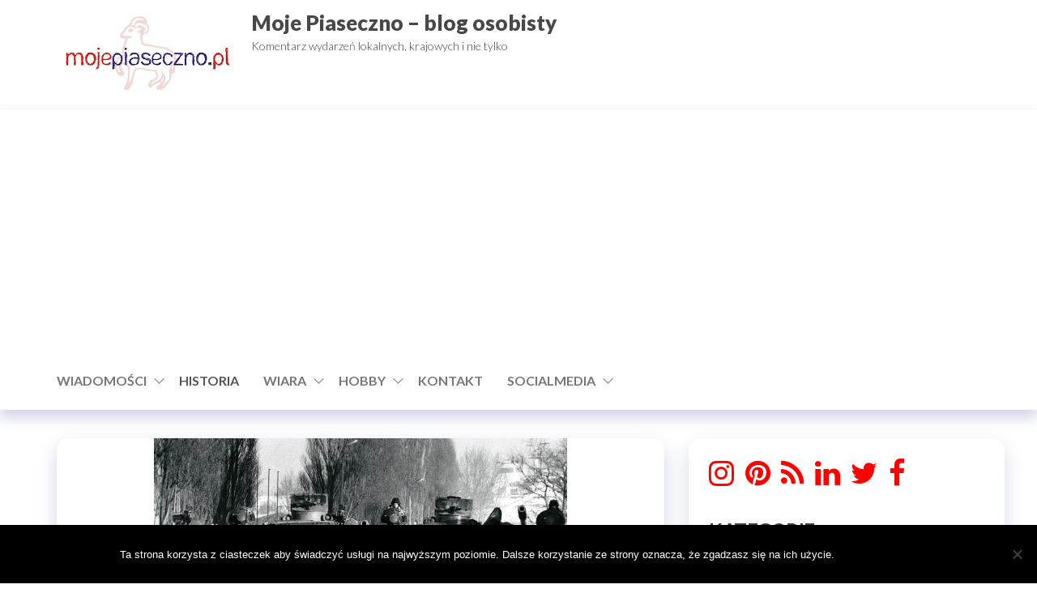

--- FILE ---
content_type: text/html; charset=UTF-8
request_url: https://mojepiaseczno.pl/2017/09/24/piaseczno-na-www-13grudnia81-pl/
body_size: 9703
content:
<!DOCTYPE html>
<html lang="pl-PL"
 xmlns:fb="http://ogp.me/ns/fb#">
    <head>
        <meta charset="UTF-8">
        <meta name="viewport" content="width=device-width, initial-scale=1">
        <link rel="profile" href="http://gmpg.org/xfn/11">
		<title>Piaseczno na www.13grudnia81.pl &#8211; Moje Piaseczno &#8211; blog osobisty</title>
<meta name='robots' content='max-image-preview:large' />
	<style>img:is([sizes="auto" i], [sizes^="auto," i]) { contain-intrinsic-size: 3000px 1500px }</style>
	<link rel='dns-prefetch' href='//static.addtoany.com' />
<link rel='dns-prefetch' href='//fonts.googleapis.com' />
<link href='https://fonts.gstatic.com' crossorigin rel='preconnect' />
<link rel="alternate" type="application/rss+xml" title="Moje Piaseczno - blog osobisty &raquo; Kanał z wpisami" href="https://mojepiaseczno.pl/feed/" />
<link rel="alternate" type="application/rss+xml" title="Moje Piaseczno - blog osobisty &raquo; Kanał z komentarzami" href="https://mojepiaseczno.pl/comments/feed/" />
<script type="text/javascript">
/* <![CDATA[ */
window._wpemojiSettings = {"baseUrl":"https:\/\/s.w.org\/images\/core\/emoji\/16.0.1\/72x72\/","ext":".png","svgUrl":"https:\/\/s.w.org\/images\/core\/emoji\/16.0.1\/svg\/","svgExt":".svg","source":{"concatemoji":"https:\/\/mojepiaseczno.pl\/wp-includes\/js\/wp-emoji-release.min.js?ver=6.8.3"}};
/*! This file is auto-generated */
!function(s,n){var o,i,e;function c(e){try{var t={supportTests:e,timestamp:(new Date).valueOf()};sessionStorage.setItem(o,JSON.stringify(t))}catch(e){}}function p(e,t,n){e.clearRect(0,0,e.canvas.width,e.canvas.height),e.fillText(t,0,0);var t=new Uint32Array(e.getImageData(0,0,e.canvas.width,e.canvas.height).data),a=(e.clearRect(0,0,e.canvas.width,e.canvas.height),e.fillText(n,0,0),new Uint32Array(e.getImageData(0,0,e.canvas.width,e.canvas.height).data));return t.every(function(e,t){return e===a[t]})}function u(e,t){e.clearRect(0,0,e.canvas.width,e.canvas.height),e.fillText(t,0,0);for(var n=e.getImageData(16,16,1,1),a=0;a<n.data.length;a++)if(0!==n.data[a])return!1;return!0}function f(e,t,n,a){switch(t){case"flag":return n(e,"\ud83c\udff3\ufe0f\u200d\u26a7\ufe0f","\ud83c\udff3\ufe0f\u200b\u26a7\ufe0f")?!1:!n(e,"\ud83c\udde8\ud83c\uddf6","\ud83c\udde8\u200b\ud83c\uddf6")&&!n(e,"\ud83c\udff4\udb40\udc67\udb40\udc62\udb40\udc65\udb40\udc6e\udb40\udc67\udb40\udc7f","\ud83c\udff4\u200b\udb40\udc67\u200b\udb40\udc62\u200b\udb40\udc65\u200b\udb40\udc6e\u200b\udb40\udc67\u200b\udb40\udc7f");case"emoji":return!a(e,"\ud83e\udedf")}return!1}function g(e,t,n,a){var r="undefined"!=typeof WorkerGlobalScope&&self instanceof WorkerGlobalScope?new OffscreenCanvas(300,150):s.createElement("canvas"),o=r.getContext("2d",{willReadFrequently:!0}),i=(o.textBaseline="top",o.font="600 32px Arial",{});return e.forEach(function(e){i[e]=t(o,e,n,a)}),i}function t(e){var t=s.createElement("script");t.src=e,t.defer=!0,s.head.appendChild(t)}"undefined"!=typeof Promise&&(o="wpEmojiSettingsSupports",i=["flag","emoji"],n.supports={everything:!0,everythingExceptFlag:!0},e=new Promise(function(e){s.addEventListener("DOMContentLoaded",e,{once:!0})}),new Promise(function(t){var n=function(){try{var e=JSON.parse(sessionStorage.getItem(o));if("object"==typeof e&&"number"==typeof e.timestamp&&(new Date).valueOf()<e.timestamp+604800&&"object"==typeof e.supportTests)return e.supportTests}catch(e){}return null}();if(!n){if("undefined"!=typeof Worker&&"undefined"!=typeof OffscreenCanvas&&"undefined"!=typeof URL&&URL.createObjectURL&&"undefined"!=typeof Blob)try{var e="postMessage("+g.toString()+"("+[JSON.stringify(i),f.toString(),p.toString(),u.toString()].join(",")+"));",a=new Blob([e],{type:"text/javascript"}),r=new Worker(URL.createObjectURL(a),{name:"wpTestEmojiSupports"});return void(r.onmessage=function(e){c(n=e.data),r.terminate(),t(n)})}catch(e){}c(n=g(i,f,p,u))}t(n)}).then(function(e){for(var t in e)n.supports[t]=e[t],n.supports.everything=n.supports.everything&&n.supports[t],"flag"!==t&&(n.supports.everythingExceptFlag=n.supports.everythingExceptFlag&&n.supports[t]);n.supports.everythingExceptFlag=n.supports.everythingExceptFlag&&!n.supports.flag,n.DOMReady=!1,n.readyCallback=function(){n.DOMReady=!0}}).then(function(){return e}).then(function(){var e;n.supports.everything||(n.readyCallback(),(e=n.source||{}).concatemoji?t(e.concatemoji):e.wpemoji&&e.twemoji&&(t(e.twemoji),t(e.wpemoji)))}))}((window,document),window._wpemojiSettings);
/* ]]> */
</script>

<style id='wp-emoji-styles-inline-css' type='text/css'>

	img.wp-smiley, img.emoji {
		display: inline !important;
		border: none !important;
		box-shadow: none !important;
		height: 1em !important;
		width: 1em !important;
		margin: 0 0.07em !important;
		vertical-align: -0.1em !important;
		background: none !important;
		padding: 0 !important;
	}
</style>
<link rel='stylesheet' id='wp-block-library-css' href='https://mojepiaseczno.pl/wp-includes/css/dist/block-library/style.min.css?ver=6.8.3' type='text/css' media='all' />
<style id='classic-theme-styles-inline-css' type='text/css'>
/*! This file is auto-generated */
.wp-block-button__link{color:#fff;background-color:#32373c;border-radius:9999px;box-shadow:none;text-decoration:none;padding:calc(.667em + 2px) calc(1.333em + 2px);font-size:1.125em}.wp-block-file__button{background:#32373c;color:#fff;text-decoration:none}
</style>
<link rel='stylesheet' id='font-awesome-css' href='https://mojepiaseczno.pl/wp-content/plugins/contact-widgets/assets/css/font-awesome.min.css?ver=4.7.0' type='text/css' media='all' />
<style id='global-styles-inline-css' type='text/css'>
:root{--wp--preset--aspect-ratio--square: 1;--wp--preset--aspect-ratio--4-3: 4/3;--wp--preset--aspect-ratio--3-4: 3/4;--wp--preset--aspect-ratio--3-2: 3/2;--wp--preset--aspect-ratio--2-3: 2/3;--wp--preset--aspect-ratio--16-9: 16/9;--wp--preset--aspect-ratio--9-16: 9/16;--wp--preset--color--black: #000000;--wp--preset--color--cyan-bluish-gray: #abb8c3;--wp--preset--color--white: #ffffff;--wp--preset--color--pale-pink: #f78da7;--wp--preset--color--vivid-red: #cf2e2e;--wp--preset--color--luminous-vivid-orange: #ff6900;--wp--preset--color--luminous-vivid-amber: #fcb900;--wp--preset--color--light-green-cyan: #7bdcb5;--wp--preset--color--vivid-green-cyan: #00d084;--wp--preset--color--pale-cyan-blue: #8ed1fc;--wp--preset--color--vivid-cyan-blue: #0693e3;--wp--preset--color--vivid-purple: #9b51e0;--wp--preset--gradient--vivid-cyan-blue-to-vivid-purple: linear-gradient(135deg,rgba(6,147,227,1) 0%,rgb(155,81,224) 100%);--wp--preset--gradient--light-green-cyan-to-vivid-green-cyan: linear-gradient(135deg,rgb(122,220,180) 0%,rgb(0,208,130) 100%);--wp--preset--gradient--luminous-vivid-amber-to-luminous-vivid-orange: linear-gradient(135deg,rgba(252,185,0,1) 0%,rgba(255,105,0,1) 100%);--wp--preset--gradient--luminous-vivid-orange-to-vivid-red: linear-gradient(135deg,rgba(255,105,0,1) 0%,rgb(207,46,46) 100%);--wp--preset--gradient--very-light-gray-to-cyan-bluish-gray: linear-gradient(135deg,rgb(238,238,238) 0%,rgb(169,184,195) 100%);--wp--preset--gradient--cool-to-warm-spectrum: linear-gradient(135deg,rgb(74,234,220) 0%,rgb(151,120,209) 20%,rgb(207,42,186) 40%,rgb(238,44,130) 60%,rgb(251,105,98) 80%,rgb(254,248,76) 100%);--wp--preset--gradient--blush-light-purple: linear-gradient(135deg,rgb(255,206,236) 0%,rgb(152,150,240) 100%);--wp--preset--gradient--blush-bordeaux: linear-gradient(135deg,rgb(254,205,165) 0%,rgb(254,45,45) 50%,rgb(107,0,62) 100%);--wp--preset--gradient--luminous-dusk: linear-gradient(135deg,rgb(255,203,112) 0%,rgb(199,81,192) 50%,rgb(65,88,208) 100%);--wp--preset--gradient--pale-ocean: linear-gradient(135deg,rgb(255,245,203) 0%,rgb(182,227,212) 50%,rgb(51,167,181) 100%);--wp--preset--gradient--electric-grass: linear-gradient(135deg,rgb(202,248,128) 0%,rgb(113,206,126) 100%);--wp--preset--gradient--midnight: linear-gradient(135deg,rgb(2,3,129) 0%,rgb(40,116,252) 100%);--wp--preset--font-size--small: 13px;--wp--preset--font-size--medium: 20px;--wp--preset--font-size--large: 36px;--wp--preset--font-size--x-large: 42px;--wp--preset--spacing--20: 0.44rem;--wp--preset--spacing--30: 0.67rem;--wp--preset--spacing--40: 1rem;--wp--preset--spacing--50: 1.5rem;--wp--preset--spacing--60: 2.25rem;--wp--preset--spacing--70: 3.38rem;--wp--preset--spacing--80: 5.06rem;--wp--preset--shadow--natural: 6px 6px 9px rgba(0, 0, 0, 0.2);--wp--preset--shadow--deep: 12px 12px 50px rgba(0, 0, 0, 0.4);--wp--preset--shadow--sharp: 6px 6px 0px rgba(0, 0, 0, 0.2);--wp--preset--shadow--outlined: 6px 6px 0px -3px rgba(255, 255, 255, 1), 6px 6px rgba(0, 0, 0, 1);--wp--preset--shadow--crisp: 6px 6px 0px rgba(0, 0, 0, 1);}:where(.is-layout-flex){gap: 0.5em;}:where(.is-layout-grid){gap: 0.5em;}body .is-layout-flex{display: flex;}.is-layout-flex{flex-wrap: wrap;align-items: center;}.is-layout-flex > :is(*, div){margin: 0;}body .is-layout-grid{display: grid;}.is-layout-grid > :is(*, div){margin: 0;}:where(.wp-block-columns.is-layout-flex){gap: 2em;}:where(.wp-block-columns.is-layout-grid){gap: 2em;}:where(.wp-block-post-template.is-layout-flex){gap: 1.25em;}:where(.wp-block-post-template.is-layout-grid){gap: 1.25em;}.has-black-color{color: var(--wp--preset--color--black) !important;}.has-cyan-bluish-gray-color{color: var(--wp--preset--color--cyan-bluish-gray) !important;}.has-white-color{color: var(--wp--preset--color--white) !important;}.has-pale-pink-color{color: var(--wp--preset--color--pale-pink) !important;}.has-vivid-red-color{color: var(--wp--preset--color--vivid-red) !important;}.has-luminous-vivid-orange-color{color: var(--wp--preset--color--luminous-vivid-orange) !important;}.has-luminous-vivid-amber-color{color: var(--wp--preset--color--luminous-vivid-amber) !important;}.has-light-green-cyan-color{color: var(--wp--preset--color--light-green-cyan) !important;}.has-vivid-green-cyan-color{color: var(--wp--preset--color--vivid-green-cyan) !important;}.has-pale-cyan-blue-color{color: var(--wp--preset--color--pale-cyan-blue) !important;}.has-vivid-cyan-blue-color{color: var(--wp--preset--color--vivid-cyan-blue) !important;}.has-vivid-purple-color{color: var(--wp--preset--color--vivid-purple) !important;}.has-black-background-color{background-color: var(--wp--preset--color--black) !important;}.has-cyan-bluish-gray-background-color{background-color: var(--wp--preset--color--cyan-bluish-gray) !important;}.has-white-background-color{background-color: var(--wp--preset--color--white) !important;}.has-pale-pink-background-color{background-color: var(--wp--preset--color--pale-pink) !important;}.has-vivid-red-background-color{background-color: var(--wp--preset--color--vivid-red) !important;}.has-luminous-vivid-orange-background-color{background-color: var(--wp--preset--color--luminous-vivid-orange) !important;}.has-luminous-vivid-amber-background-color{background-color: var(--wp--preset--color--luminous-vivid-amber) !important;}.has-light-green-cyan-background-color{background-color: var(--wp--preset--color--light-green-cyan) !important;}.has-vivid-green-cyan-background-color{background-color: var(--wp--preset--color--vivid-green-cyan) !important;}.has-pale-cyan-blue-background-color{background-color: var(--wp--preset--color--pale-cyan-blue) !important;}.has-vivid-cyan-blue-background-color{background-color: var(--wp--preset--color--vivid-cyan-blue) !important;}.has-vivid-purple-background-color{background-color: var(--wp--preset--color--vivid-purple) !important;}.has-black-border-color{border-color: var(--wp--preset--color--black) !important;}.has-cyan-bluish-gray-border-color{border-color: var(--wp--preset--color--cyan-bluish-gray) !important;}.has-white-border-color{border-color: var(--wp--preset--color--white) !important;}.has-pale-pink-border-color{border-color: var(--wp--preset--color--pale-pink) !important;}.has-vivid-red-border-color{border-color: var(--wp--preset--color--vivid-red) !important;}.has-luminous-vivid-orange-border-color{border-color: var(--wp--preset--color--luminous-vivid-orange) !important;}.has-luminous-vivid-amber-border-color{border-color: var(--wp--preset--color--luminous-vivid-amber) !important;}.has-light-green-cyan-border-color{border-color: var(--wp--preset--color--light-green-cyan) !important;}.has-vivid-green-cyan-border-color{border-color: var(--wp--preset--color--vivid-green-cyan) !important;}.has-pale-cyan-blue-border-color{border-color: var(--wp--preset--color--pale-cyan-blue) !important;}.has-vivid-cyan-blue-border-color{border-color: var(--wp--preset--color--vivid-cyan-blue) !important;}.has-vivid-purple-border-color{border-color: var(--wp--preset--color--vivid-purple) !important;}.has-vivid-cyan-blue-to-vivid-purple-gradient-background{background: var(--wp--preset--gradient--vivid-cyan-blue-to-vivid-purple) !important;}.has-light-green-cyan-to-vivid-green-cyan-gradient-background{background: var(--wp--preset--gradient--light-green-cyan-to-vivid-green-cyan) !important;}.has-luminous-vivid-amber-to-luminous-vivid-orange-gradient-background{background: var(--wp--preset--gradient--luminous-vivid-amber-to-luminous-vivid-orange) !important;}.has-luminous-vivid-orange-to-vivid-red-gradient-background{background: var(--wp--preset--gradient--luminous-vivid-orange-to-vivid-red) !important;}.has-very-light-gray-to-cyan-bluish-gray-gradient-background{background: var(--wp--preset--gradient--very-light-gray-to-cyan-bluish-gray) !important;}.has-cool-to-warm-spectrum-gradient-background{background: var(--wp--preset--gradient--cool-to-warm-spectrum) !important;}.has-blush-light-purple-gradient-background{background: var(--wp--preset--gradient--blush-light-purple) !important;}.has-blush-bordeaux-gradient-background{background: var(--wp--preset--gradient--blush-bordeaux) !important;}.has-luminous-dusk-gradient-background{background: var(--wp--preset--gradient--luminous-dusk) !important;}.has-pale-ocean-gradient-background{background: var(--wp--preset--gradient--pale-ocean) !important;}.has-electric-grass-gradient-background{background: var(--wp--preset--gradient--electric-grass) !important;}.has-midnight-gradient-background{background: var(--wp--preset--gradient--midnight) !important;}.has-small-font-size{font-size: var(--wp--preset--font-size--small) !important;}.has-medium-font-size{font-size: var(--wp--preset--font-size--medium) !important;}.has-large-font-size{font-size: var(--wp--preset--font-size--large) !important;}.has-x-large-font-size{font-size: var(--wp--preset--font-size--x-large) !important;}
:where(.wp-block-post-template.is-layout-flex){gap: 1.25em;}:where(.wp-block-post-template.is-layout-grid){gap: 1.25em;}
:where(.wp-block-columns.is-layout-flex){gap: 2em;}:where(.wp-block-columns.is-layout-grid){gap: 2em;}
:root :where(.wp-block-pullquote){font-size: 1.5em;line-height: 1.6;}
</style>
<link rel='stylesheet' id='cookie-notice-front-css' href='https://mojepiaseczno.pl/wp-content/plugins/cookie-notice/css/front.min.css?ver=2.5.9' type='text/css' media='all' />
<link rel='stylesheet' id='hc-offcanvas-nav-css' href='https://mojepiaseczno.pl/wp-content/themes/entr/assets/css/hc-offcanvas-nav.min.css?ver=1.0.2' type='text/css' media='all' />
<link rel='stylesheet' id='bootstrap-css' href='https://mojepiaseczno.pl/wp-content/themes/entr/assets/css/bootstrap.css?ver=3.3.7' type='text/css' media='all' />
<link rel='stylesheet' id='entr-stylesheet-css' href='https://mojepiaseczno.pl/wp-content/themes/entr/style.css?ver=6.8.3' type='text/css' media='all' />
<link rel='stylesheet' id='altr-stylesheet-css' href='https://mojepiaseczno.pl/wp-content/themes/altr/style.css?ver=1.0.2' type='text/css' media='all' />
<link rel='stylesheet' id='entr-fonts-css' href='https://fonts.googleapis.com/css?family=Lato%3A300%2C400%2C700%2C900&#038;subset=cyrillic%2Ccyrillic-ext%2Cgreek%2Cgreek-ext%2Clatin-ext%2Cvietnamese' type='text/css' media='all' />
<link rel='stylesheet' id='line-awesome-css' href='https://mojepiaseczno.pl/wp-content/themes/entr/assets/css/line-awesome.min.css?ver=1.3.0' type='text/css' media='all' />
<link rel='stylesheet' id='wpcw-css' href='https://mojepiaseczno.pl/wp-content/plugins/contact-widgets/assets/css/style.min.css?ver=1.0.1' type='text/css' media='all' />
<link rel='stylesheet' id='addtoany-css' href='https://mojepiaseczno.pl/wp-content/plugins/add-to-any/addtoany.min.css?ver=1.16' type='text/css' media='all' />
<script type="text/javascript" id="addtoany-core-js-before">
/* <![CDATA[ */
window.a2a_config=window.a2a_config||{};a2a_config.callbacks=[];a2a_config.overlays=[];a2a_config.templates={};a2a_localize = {
	Share: "Share",
	Save: "Save",
	Subscribe: "Subscribe",
	Email: "Email",
	Bookmark: "Bookmark",
	ShowAll: "Show all",
	ShowLess: "Show less",
	FindServices: "Find service(s)",
	FindAnyServiceToAddTo: "Instantly find any service to add to",
	PoweredBy: "Powered by",
	ShareViaEmail: "Share via email",
	SubscribeViaEmail: "Subscribe via email",
	BookmarkInYourBrowser: "Bookmark in your browser",
	BookmarkInstructions: "Press Ctrl+D or \u2318+D to bookmark this page",
	AddToYourFavorites: "Add to your favorites",
	SendFromWebOrProgram: "Send from any email address or email program",
	EmailProgram: "Email program",
	More: "More&#8230;",
	ThanksForSharing: "Thanks for sharing!",
	ThanksForFollowing: "Thanks for following!"
};
/* ]]> */
</script>
<script type="text/javascript" defer src="https://static.addtoany.com/menu/page.js" id="addtoany-core-js"></script>
<script type="text/javascript" src="https://mojepiaseczno.pl/wp-includes/js/jquery/jquery.min.js?ver=3.7.1" id="jquery-core-js"></script>
<script type="text/javascript" src="https://mojepiaseczno.pl/wp-includes/js/jquery/jquery-migrate.min.js?ver=3.4.1" id="jquery-migrate-js"></script>
<script type="text/javascript" defer src="https://mojepiaseczno.pl/wp-content/plugins/add-to-any/addtoany.min.js?ver=1.1" id="addtoany-jquery-js"></script>
<script type="text/javascript" id="cookie-notice-front-js-before">
/* <![CDATA[ */
var cnArgs = {"ajaxUrl":"https:\/\/mojepiaseczno.pl\/wp-admin\/admin-ajax.php","nonce":"f22c42cb29","hideEffect":"fade","position":"bottom","onScroll":false,"onScrollOffset":100,"onClick":false,"cookieName":"cookie_notice_accepted","cookieTime":2592000,"cookieTimeRejected":2592000,"globalCookie":false,"redirection":false,"cache":true,"revokeCookies":false,"revokeCookiesOpt":"automatic"};
/* ]]> */
</script>
<script type="text/javascript" src="https://mojepiaseczno.pl/wp-content/plugins/cookie-notice/js/front.min.js?ver=2.5.9" id="cookie-notice-front-js"></script>
<link rel="https://api.w.org/" href="https://mojepiaseczno.pl/wp-json/" /><link rel="alternate" title="JSON" type="application/json" href="https://mojepiaseczno.pl/wp-json/wp/v2/posts/69" /><link rel="EditURI" type="application/rsd+xml" title="RSD" href="https://mojepiaseczno.pl/xmlrpc.php?rsd" />
<meta name="generator" content="WordPress 6.8.3" />
<link rel="canonical" href="https://mojepiaseczno.pl/2017/09/24/piaseczno-na-www-13grudnia81-pl/" />
<link rel='shortlink' href='https://mojepiaseczno.pl/?p=69' />
<link rel="alternate" title="oEmbed (JSON)" type="application/json+oembed" href="https://mojepiaseczno.pl/wp-json/oembed/1.0/embed?url=https%3A%2F%2Fmojepiaseczno.pl%2F2017%2F09%2F24%2Fpiaseczno-na-www-13grudnia81-pl%2F" />
<link rel="alternate" title="oEmbed (XML)" type="text/xml+oembed" href="https://mojepiaseczno.pl/wp-json/oembed/1.0/embed?url=https%3A%2F%2Fmojepiaseczno.pl%2F2017%2F09%2F24%2Fpiaseczno-na-www-13grudnia81-pl%2F&#038;format=xml" />
<!-- auto ad code generated by Easy Google AdSense plugin v1.0.13 --><script async src="https://pagead2.googlesyndication.com/pagead/js/adsbygoogle.js?client=ca-pub-2733086673004717" crossorigin="anonymous"></script><!-- Easy Google AdSense plugin --><meta property="fb:app_id" content="1608972416077948"/><link rel="icon" href="https://mojepiaseczno.pl/wp-content/uploads/2018/05/cropped-pobrane-1-32x32.jpg" sizes="32x32" />
<link rel="icon" href="https://mojepiaseczno.pl/wp-content/uploads/2018/05/cropped-pobrane-1-192x192.jpg" sizes="192x192" />
<link rel="apple-touch-icon" href="https://mojepiaseczno.pl/wp-content/uploads/2018/05/cropped-pobrane-1-180x180.jpg" />
<meta name="msapplication-TileImage" content="https://mojepiaseczno.pl/wp-content/uploads/2018/05/cropped-pobrane-1-270x270.jpg" />
    </head>
    <body id="blog" class="wp-singular post-template-default single single-post postid-69 single-format-standard wp-custom-logo wp-theme-entr wp-child-theme-altr cookies-not-set">
		<a class="skip-link screen-reader-text" href="#site-content">Przejdź do treści</a>      <div class="page-wrap">
                <div class="site-header title-header container-fluid">
  				<div class="container" >
  					<div class="heading-row row" >
  							<div class="site-heading">    
		<div class="site-branding-logo">
			<a href="https://mojepiaseczno.pl/" class="custom-logo-link" rel="home"><img width="225" height="104" src="https://mojepiaseczno.pl/wp-content/uploads/2022/02/cropped-pobrane.png" class="custom-logo" alt="Moje Piaseczno &#8211; blog osobisty" decoding="async" /></a>		</div>
		<div class="site-branding-text">
							<p class="site-title"><a href="https://mojepiaseczno.pl/" rel="home">Moje Piaseczno &#8211; blog osobisty</a></p>
			
							<p class="site-description">
					Komentarz wydarzeń lokalnych, krajowych i nie tylko				</p>
					</div><!-- .site-branding-text -->
	</div>
		<div class="header-widget-area">
			</div>
	<div class="header-right" >        <div class="menu-button visible-xs" >
            <div class="navbar-header">
				<a href="#" id="main-menu-panel" class="toggle menu-panel" data-panel="main-menu-panel">
					<span></span>
				</a>
            </div>
        </div>
        </div>  					</div>
  				</div>
  			</div>
  			<div class="site-menu menu-header container-fluid">
  				<div class="container" >
  					<div class="heading-row row" >
  							<div class="menu-heading">
		<nav id="site-navigation" class="navbar navbar-default">
			<div id="theme-menu" class="menu-container"><ul id="menu-menu" class="nav navbar-nav navbar-left"><li itemscope="itemscope" itemtype="https://www.schema.org/SiteNavigationElement" id="menu-item-876" class="menu-item menu-item-type-taxonomy menu-item-object-category menu-item-has-children dropdown menu-item-876 nav-item"><a title="Wiadomości" href="https://mojepiaseczno.pl/category/wiadomosci/" data-toggle="dropdown" aria-haspopup="true" aria-expanded="false" class="dropdown-toggle nav-link" id="menu-item-dropdown-876">Wiadomości</a>
<ul class="dropdown-menu" aria-labelledby="menu-item-dropdown-876" role="menu">
	<li itemscope="itemscope" itemtype="https://www.schema.org/SiteNavigationElement" id="menu-item-874" class="menu-item menu-item-type-taxonomy menu-item-object-category menu-item-874 nav-item"><a title="Polska" href="https://mojepiaseczno.pl/category/polska/" class="dropdown-item">Polska</a></li>
	<li itemscope="itemscope" itemtype="https://www.schema.org/SiteNavigationElement" id="menu-item-868" class="menu-item menu-item-type-taxonomy menu-item-object-category menu-item-868 nav-item"><a title="Powiat Piaseczno" href="https://mojepiaseczno.pl/category/powiat/" class="dropdown-item">Powiat Piaseczno</a></li>
	<li itemscope="itemscope" itemtype="https://www.schema.org/SiteNavigationElement" id="menu-item-877" class="menu-item menu-item-type-taxonomy menu-item-object-category menu-item-877 nav-item"><a title="Wydarzenia" href="https://mojepiaseczno.pl/category/wydarzenia/" class="dropdown-item">Wydarzenia</a></li>
	<li itemscope="itemscope" itemtype="https://www.schema.org/SiteNavigationElement" id="menu-item-875" class="menu-item menu-item-type-taxonomy menu-item-object-category menu-item-875 nav-item"><a title="Sport" href="https://mojepiaseczno.pl/category/sport/" class="dropdown-item">Sport</a></li>
</ul>
</li>
<li itemscope="itemscope" itemtype="https://www.schema.org/SiteNavigationElement" id="menu-item-869" class="menu-item menu-item-type-taxonomy menu-item-object-category current-post-ancestor current-menu-parent current-post-parent active menu-item-869 nav-item"><a title="Historia" href="https://mojepiaseczno.pl/category/historia/" class="nav-link">Historia</a></li>
<li itemscope="itemscope" itemtype="https://www.schema.org/SiteNavigationElement" id="menu-item-1126" class="menu-item menu-item-type-taxonomy menu-item-object-category menu-item-has-children dropdown menu-item-1126 nav-item"><a title="Wiara" href="https://mojepiaseczno.pl/category/wiara/" data-toggle="dropdown" aria-haspopup="true" aria-expanded="false" class="dropdown-toggle nav-link" id="menu-item-dropdown-1126">Wiara</a>
<ul class="dropdown-menu" aria-labelledby="menu-item-dropdown-1126" role="menu">
	<li itemscope="itemscope" itemtype="https://www.schema.org/SiteNavigationElement" id="menu-item-1131" class="menu-item menu-item-type-taxonomy menu-item-object-category menu-item-1131 nav-item"><a title="ŚWIĄTYNIE, KOŚCIOŁY, PARAFIE" href="https://mojepiaseczno.pl/category/swiatynie-koscioly-parafie/" class="dropdown-item">ŚWIĄTYNIE, KOŚCIOŁY, PARAFIE</a></li>
	<li itemscope="itemscope" itemtype="https://www.schema.org/SiteNavigationElement" id="menu-item-1128" class="menu-item menu-item-type-taxonomy menu-item-object-category menu-item-1128 nav-item"><a title="Lokalne wydarzenia" href="https://mojepiaseczno.pl/category/wiara/lokalne-wydarzenia/" class="dropdown-item">Lokalne wydarzenia</a></li>
	<li itemscope="itemscope" itemtype="https://www.schema.org/SiteNavigationElement" id="menu-item-1129" class="menu-item menu-item-type-taxonomy menu-item-object-category menu-item-1129 nav-item"><a title="Lokalny internet" href="https://mojepiaseczno.pl/category/wiara/lokalny-internet/" class="dropdown-item">Lokalny internet</a></li>
	<li itemscope="itemscope" itemtype="https://www.schema.org/SiteNavigationElement" id="menu-item-1127" class="menu-item menu-item-type-taxonomy menu-item-object-category menu-item-1127 nav-item"><a title="Internet" href="https://mojepiaseczno.pl/category/wiara/internet/" class="dropdown-item">Internet</a></li>
	<li itemscope="itemscope" itemtype="https://www.schema.org/SiteNavigationElement" id="menu-item-1130" class="menu-item menu-item-type-taxonomy menu-item-object-category menu-item-1130 nav-item"><a title="W TV" href="https://mojepiaseczno.pl/category/wiara/w-tv/" class="dropdown-item">W TV</a></li>
</ul>
</li>
<li itemscope="itemscope" itemtype="https://www.schema.org/SiteNavigationElement" id="menu-item-870" class="menu-item menu-item-type-taxonomy menu-item-object-category menu-item-has-children dropdown menu-item-870 nav-item"><a title="Hobby" href="https://mojepiaseczno.pl/category/hobby/" data-toggle="dropdown" aria-haspopup="true" aria-expanded="false" class="dropdown-toggle nav-link" id="menu-item-dropdown-870">Hobby</a>
<ul class="dropdown-menu" aria-labelledby="menu-item-dropdown-870" role="menu">
	<li itemscope="itemscope" itemtype="https://www.schema.org/SiteNavigationElement" id="menu-item-873" class="menu-item menu-item-type-taxonomy menu-item-object-category menu-item-873 nav-item"><a title="NASZ BIZNES" href="https://mojepiaseczno.pl/category/nasz-biznes/" class="dropdown-item">NASZ BIZNES</a></li>
	<li itemscope="itemscope" itemtype="https://www.schema.org/SiteNavigationElement" id="menu-item-878" class="menu-item menu-item-type-taxonomy menu-item-object-category menu-item-878 nav-item"><a title="Zwierzaki" href="https://mojepiaseczno.pl/category/zwierzaki/" class="dropdown-item">Zwierzaki</a></li>
	<li itemscope="itemscope" itemtype="https://www.schema.org/SiteNavigationElement" id="menu-item-871" class="menu-item menu-item-type-taxonomy menu-item-object-category menu-item-871 nav-item"><a title="Hyde Park" href="https://mojepiaseczno.pl/category/hyde-park/" class="dropdown-item">Hyde Park</a></li>
	<li itemscope="itemscope" itemtype="https://www.schema.org/SiteNavigationElement" id="menu-item-1118" class="menu-item menu-item-type-taxonomy menu-item-object-category menu-item-1118 nav-item"><a title="TV" href="https://mojepiaseczno.pl/category/tv/" class="dropdown-item">TV</a></li>
</ul>
</li>
<li itemscope="itemscope" itemtype="https://www.schema.org/SiteNavigationElement" id="menu-item-872" class="menu-item menu-item-type-taxonomy menu-item-object-category menu-item-872 nav-item"><a title="KONTAKT" href="https://mojepiaseczno.pl/category/kontakt/" class="nav-link">KONTAKT</a></li>
<li itemscope="itemscope" itemtype="https://www.schema.org/SiteNavigationElement" id="menu-item-1357" class="menu-item menu-item-type-taxonomy menu-item-object-category menu-item-has-children dropdown menu-item-1357 nav-item"><a title="SOCIALMEDIA" href="https://mojepiaseczno.pl/category/socialmedia/" data-toggle="dropdown" aria-haspopup="true" aria-expanded="false" class="dropdown-toggle nav-link" id="menu-item-dropdown-1357">SOCIALMEDIA</a>
<ul class="dropdown-menu" aria-labelledby="menu-item-dropdown-1357" role="menu">
	<li itemscope="itemscope" itemtype="https://www.schema.org/SiteNavigationElement" id="menu-item-1358" class="menu-item menu-item-type-taxonomy menu-item-object-category menu-item-1358 nav-item"><a title="FACEBOOK" href="https://mojepiaseczno.pl/category/socialmedia/facebook/" class="dropdown-item">FACEBOOK</a></li>
	<li itemscope="itemscope" itemtype="https://www.schema.org/SiteNavigationElement" id="menu-item-1359" class="menu-item menu-item-type-taxonomy menu-item-object-category menu-item-1359 nav-item"><a title="TIKTOK" href="https://mojepiaseczno.pl/category/socialmedia/tiktok/" class="dropdown-item">TIKTOK</a></li>
	<li itemscope="itemscope" itemtype="https://www.schema.org/SiteNavigationElement" id="menu-item-1360" class="menu-item menu-item-type-taxonomy menu-item-object-category menu-item-1360 nav-item"><a title="X (TWITTER)" href="https://mojepiaseczno.pl/category/socialmedia/x-twitter/" class="dropdown-item">X (TWITTER)</a></li>
	<li itemscope="itemscope" itemtype="https://www.schema.org/SiteNavigationElement" id="menu-item-1361" class="menu-item menu-item-type-taxonomy menu-item-object-category menu-item-1361 nav-item"><a title="YOUTUBE" href="https://mojepiaseczno.pl/category/socialmedia/youtube/" class="dropdown-item">YOUTUBE</a></li>
</ul>
</li>
</ul></div>		</nav>
	</div>
	  					</div>
  				</div>
  			</div>
              <div id="site-content" class="container main-container" role="main">
                  <div class="page-area">       
		<div class="row single-post">      
			<article class="envo-content col-md-8">
				                         
						<div class="single-post-content post-69 post type-post status-publish format-standard has-post-thumbnail hentry category-historia tag-13-grudnia-1981 tag-piaseczno tag-polkolor tag-prokurator">
										<div class="news-thumb ">
				<img width="510" height="280" src="https://mojepiaseczno.pl/wp-content/uploads/2017/09/4b19410d-1a58-43ba-8354-af7cda47c0a71.jpg" class="attachment-entr-img size-entr-img wp-post-image" alt="" decoding="async" fetchpriority="high" srcset="https://mojepiaseczno.pl/wp-content/uploads/2017/09/4b19410d-1a58-43ba-8354-af7cda47c0a71.jpg 510w, https://mojepiaseczno.pl/wp-content/uploads/2017/09/4b19410d-1a58-43ba-8354-af7cda47c0a71-300x165.jpg 300w" sizes="(max-width: 510px) 100vw, 510px" />			</div><!-- .news-thumb -->	
						<div class="single-head">
				<h1 class="single-title">Piaseczno na www.13grudnia81.pl</h1> 
				<time class="posted-on published" datetime="2017-09-24"></time>
			</div>
					<div class="article-meta">
					<span class="posted-date">
			24 września 2017		</span>
				<span class="author-meta">
			<span class="author-meta-by">Autor</span>
			<a href="https://mojepiaseczno.pl/author/mojepiaseczno/">
				MojePiaseczno			</a>
		</span>
				<span class="comments-meta">
			Wyłączony			<i class="la la-comments-o"></i>
		</span>
				</div>
				<div class="single-content">
			<div class="single-entry-summary">
				 
				<p style="text-align: center;"><img decoding="async" class="alignnone size-full wp-image-71" src="http://mojepiaseczno.pl/wp-content/uploads/2017/09/1a.jpg" alt="" width="859" height="613" srcset="https://mojepiaseczno.pl/wp-content/uploads/2017/09/1a.jpg 859w, https://mojepiaseczno.pl/wp-content/uploads/2017/09/1a-300x214.jpg 300w, https://mojepiaseczno.pl/wp-content/uploads/2017/09/1a-768x548.jpg 768w" sizes="(max-width: 859px) 100vw, 859px" /></p>
<p style="text-align: center;"><img decoding="async" class="alignnone size-full wp-image-72" src="http://mojepiaseczno.pl/wp-content/uploads/2017/09/1b.png" alt="" width="854" height="783" srcset="https://mojepiaseczno.pl/wp-content/uploads/2017/09/1b.png 854w, https://mojepiaseczno.pl/wp-content/uploads/2017/09/1b-300x275.png 300w, https://mojepiaseczno.pl/wp-content/uploads/2017/09/1b-768x704.png 768w" sizes="(max-width: 854px) 100vw, 854px" /></p>
<div class="addtoany_share_save_container addtoany_content addtoany_content_bottom"><div class="a2a_kit a2a_kit_size_32 addtoany_list" data-a2a-url="https://mojepiaseczno.pl/2017/09/24/piaseczno-na-www-13grudnia81-pl/" data-a2a-title="Piaseczno na www.13grudnia81.pl"><a class="a2a_button_facebook" href="https://www.addtoany.com/add_to/facebook?linkurl=https%3A%2F%2Fmojepiaseczno.pl%2F2017%2F09%2F24%2Fpiaseczno-na-www-13grudnia81-pl%2F&amp;linkname=Piaseczno%20na%20www.13grudnia81.pl" title="Facebook" rel="nofollow noopener" target="_blank"></a><a class="a2a_button_twitter" href="https://www.addtoany.com/add_to/twitter?linkurl=https%3A%2F%2Fmojepiaseczno.pl%2F2017%2F09%2F24%2Fpiaseczno-na-www-13grudnia81-pl%2F&amp;linkname=Piaseczno%20na%20www.13grudnia81.pl" title="Twitter" rel="nofollow noopener" target="_blank"></a><a class="a2a_button_pinterest" href="https://www.addtoany.com/add_to/pinterest?linkurl=https%3A%2F%2Fmojepiaseczno.pl%2F2017%2F09%2F24%2Fpiaseczno-na-www-13grudnia81-pl%2F&amp;linkname=Piaseczno%20na%20www.13grudnia81.pl" title="Pinterest" rel="nofollow noopener" target="_blank"></a><a class="a2a_button_linkedin" href="https://www.addtoany.com/add_to/linkedin?linkurl=https%3A%2F%2Fmojepiaseczno.pl%2F2017%2F09%2F24%2Fpiaseczno-na-www-13grudnia81-pl%2F&amp;linkname=Piaseczno%20na%20www.13grudnia81.pl" title="LinkedIn" rel="nofollow noopener" target="_blank"></a><a class="a2a_button_whatsapp" href="https://www.addtoany.com/add_to/whatsapp?linkurl=https%3A%2F%2Fmojepiaseczno.pl%2F2017%2F09%2F24%2Fpiaseczno-na-www-13grudnia81-pl%2F&amp;linkname=Piaseczno%20na%20www.13grudnia81.pl" title="WhatsApp" rel="nofollow noopener" target="_blank"></a><a class="a2a_button_copy_link" href="https://www.addtoany.com/add_to/copy_link?linkurl=https%3A%2F%2Fmojepiaseczno.pl%2F2017%2F09%2F24%2Fpiaseczno-na-www-13grudnia81-pl%2F&amp;linkname=Piaseczno%20na%20www.13grudnia81.pl" title="Copy Link" rel="nofollow noopener" target="_blank"></a><a class="a2a_button_viber" href="https://www.addtoany.com/add_to/viber?linkurl=https%3A%2F%2Fmojepiaseczno.pl%2F2017%2F09%2F24%2Fpiaseczno-na-www-13grudnia81-pl%2F&amp;linkname=Piaseczno%20na%20www.13grudnia81.pl" title="Viber" rel="nofollow noopener" target="_blank"></a><a class="a2a_button_wykop" href="https://www.addtoany.com/add_to/wykop?linkurl=https%3A%2F%2Fmojepiaseczno.pl%2F2017%2F09%2F24%2Fpiaseczno-na-www-13grudnia81-pl%2F&amp;linkname=Piaseczno%20na%20www.13grudnia81.pl" title="Wykop" rel="nofollow noopener" target="_blank"></a><a class="a2a_dd addtoany_share_save addtoany_share" href="https://www.addtoany.com/share"></a></div></div><!-- Facebook Comments Plugin for WordPress: http://peadig.com/wordpress-plugins/facebook-comments/ --><h3>Comments</h3><p><fb:comments-count href=https://mojepiaseczno.pl/2017/09/24/piaseczno-na-www-13grudnia81-pl/></fb:comments-count> comments</p><div class="fb-comments" data-href="https://mojepiaseczno.pl/2017/09/24/piaseczno-na-www-13grudnia81-pl/" data-numposts="5" data-width="100%" data-colorscheme="light"></div>				 
			</div>
					</div>
		<div class="entry-footer"><div class="cat-links"><span class="space-right">Kategoria</span><a href="https://mojepiaseczno.pl/category/historia/">Historia</a></div><div class="tags-links"><span class="space-right">Tagi</span><a href="https://mojepiaseczno.pl/tag/13-grudnia-1981/">13 grudnia 1981</a> <a href="https://mojepiaseczno.pl/tag/piaseczno/">Piaseczno</a> <a href="https://mojepiaseczno.pl/tag/polkolor/">Polkolor</a> <a href="https://mojepiaseczno.pl/tag/prokurator/">prokurator</a></div></div>
	<nav class="navigation post-navigation" aria-label="Wpisy">
		<h2 class="screen-reader-text">Nawigacja wpisu</h2>
		<div class="nav-links"><div class="nav-previous"><a href="https://mojepiaseczno.pl/2017/09/19/16/" rel="prev"><span class="screen-reader-text">Poprzedni wpis</span><span aria-hidden="true" class="nav-subtitle">Poprzedni</span> <span class="nav-title"><span class="nav-title-icon-wrapper"><i class="la la-angle-double-left" aria-hidden="true"></i></span>Piaseczno Chyliczkowska &#8211; utrudnienia</span></a></div><div class="nav-next"><a href="https://mojepiaseczno.pl/2017/09/24/nkwd-w-piasecznie-i-okolicach/" rel="next"><span class="screen-reader-text">Następny wpis</span><span aria-hidden="true" class="nav-subtitle">Następny</span> <span class="nav-title">NKWD w Piasecznie i okolicach<span class="nav-title-icon-wrapper"><i class="la la-angle-double-right" aria-hidden="true"></i></span></span></a></div></div>
	</nav>			<div class="single-footer">
					<div id="comments" class="comments-template">
			</div>
	 
			</div>
									</div>
					        
				    
			</article> 
			    <aside id="sidebar" class="col-md-4">
        <div id="wpcw_social-4" class="widget wpcw-widgets wpcw-widget-social"><ul><li class="no-label"><a href="https://www.instagram.com/nazwa%20użytkownika" target="_blank" title="Visit Moje Piaseczno - blog osobisty on Instagram"><span class="fa fa-2x fa-instagram"></span></a></li><li class="no-label"><a href="https://www.pinterest.com/mojepiaseczno/" target="_blank" title="Visit Moje Piaseczno - blog osobisty on Pinterest"><span class="fa fa-2x fa-pinterest"></span></a></li><li class="no-label"><a href="http://mojepiaseczno.pl/feed/" target="_blank" title="Visit Moje Piaseczno - blog osobisty on Kanał RSS"><span class="fa fa-2x fa-rss"></span></a></li><li class="no-label"><a href="https://www.linkedin.com/in/nazwa%20użytkownika" target="_blank" title="Visit Moje Piaseczno - blog osobisty on LinkedIn"><span class="fa fa-2x fa-linkedin"></span></a></li><li class="no-label"><a href="https://twitter.com/mojepiaseczno" target="_blank" title="Visit Moje Piaseczno - blog osobisty on Twitter"><span class="fa fa-2x fa-twitter"></span></a></li><li class="no-label"><a href="https://www.facebook.com/Moje-Piaseczno-192218180801696/about" target="_blank" title="Visit Moje Piaseczno - blog osobisty on Facebook"><span class="fa fa-2x fa-facebook"></span></a></li></ul></div><div id="categories-7" class="widget widget_categories"><div class="widget-title"><h3>KATEGORIE</h3></div><form action="https://mojepiaseczno.pl" method="get"><label class="screen-reader-text" for="cat">KATEGORIE</label><select  name='cat' id='cat' class='postform'>
	<option value='-1'>Wybierz kategorię</option>
	<option class="level-0" value="1">Bez kategorii&nbsp;&nbsp;(13)</option>
	<option class="level-0" value="371">COVID 19&nbsp;&nbsp;(5)</option>
	<option class="level-0" value="48">Historia&nbsp;&nbsp;(10)</option>
	<option class="level-0" value="396">Historie potłuczone&nbsp;&nbsp;(15)</option>
	<option class="level-0" value="39">Hobby&nbsp;&nbsp;(1)</option>
	<option class="level-1" value="40">&nbsp;&nbsp;&nbsp;Wędkarstwo&nbsp;&nbsp;(1)</option>
	<option class="level-0" value="6">Hyde Park&nbsp;&nbsp;(33)</option>
	<option class="level-0" value="416">IDZIEMY&nbsp;&nbsp;(2)</option>
	<option class="level-0" value="354">Ludzie okolicy&nbsp;&nbsp;(1)</option>
	<option class="level-0" value="412">Policja&nbsp;&nbsp;(1)</option>
	<option class="level-0" value="22">Polska&nbsp;&nbsp;(34)</option>
	<option class="level-1" value="23">&nbsp;&nbsp;&nbsp;Województwo mazowieckie&nbsp;&nbsp;(10)</option>
	<option class="level-2" value="24">&nbsp;&nbsp;&nbsp;&nbsp;&nbsp;&nbsp;Warszawa&nbsp;&nbsp;(9)</option>
	<option class="level-0" value="15">Powiat Piaseczno&nbsp;&nbsp;(57)</option>
	<option class="level-1" value="19">&nbsp;&nbsp;&nbsp;Gmina Góra Kalwaria&nbsp;&nbsp;(4)</option>
	<option class="level-1" value="17">&nbsp;&nbsp;&nbsp;Gmina Konstancin Jeziorna&nbsp;&nbsp;(2)</option>
	<option class="level-1" value="18">&nbsp;&nbsp;&nbsp;Gmina Lesznowola&nbsp;&nbsp;(2)</option>
	<option class="level-1" value="16">&nbsp;&nbsp;&nbsp;Gmina Piaseczno&nbsp;&nbsp;(31)</option>
	<option class="level-1" value="20">&nbsp;&nbsp;&nbsp;Gmina Prażmów&nbsp;&nbsp;(1)</option>
	<option class="level-1" value="21">&nbsp;&nbsp;&nbsp;Gmina Tarczyn&nbsp;&nbsp;(3)</option>
	<option class="level-0" value="406">RCB&nbsp;&nbsp;(1)</option>
	<option class="level-0" value="427">SOCIALMEDIA&nbsp;&nbsp;(1)</option>
	<option class="level-0" value="3">Sport&nbsp;&nbsp;(11)</option>
	<option class="level-0" value="353">ŚWIĄTYNIE, KOŚCIOŁY, PARAFIE&nbsp;&nbsp;(4)</option>
	<option class="level-0" value="359">TV&nbsp;&nbsp;(1)</option>
	<option class="level-0" value="2">Wiadomości&nbsp;&nbsp;(6)</option>
	<option class="level-0" value="4">Wydarzenia&nbsp;&nbsp;(7)</option>
	<option class="level-0" value="72">Zwierzaki&nbsp;&nbsp;(2)</option>
</select>
</form><script type="text/javascript">
/* <![CDATA[ */

(function() {
	var dropdown = document.getElementById( "cat" );
	function onCatChange() {
		if ( dropdown.options[ dropdown.selectedIndex ].value > 0 ) {
			dropdown.parentNode.submit();
		}
	}
	dropdown.onchange = onCatChange;
})();

/* ]]> */
</script>
</div><div id="custom_html-5" class="widget_text widget widget_custom_html"><div class="textwidget custom-html-widget"><script async src='https://cse.google.com/cse.js?cx=partner-pub-2733086673004717:ytrxfq6h1qz'></script><div class="gcse-searchbox-only"></div></div></div><div id="wpcw_contact-3" class="widget wpcw-widgets wpcw-widget-contact"><div class="widget-title"><h3>Kontakt</h3></div><ul><li class="no-label"><div><a href="mailto:n&#101;&#119;&#115;&#64;&#109;o&#106;&#101;p&#105;&#97;&#115;&#101;c&#122;&#110;o.&#112;l">n&#101;&#119;&#115;&#64;&#109;o&#106;&#101;p&#105;&#97;&#115;&#101;c&#122;&#110;o.&#112;l</a></div></li><li class="no-label"><div>Kontakt w sprawach biznesowych, reklamy, przedruku materiałów, patronat medialny i inne propozycje news@mojepiaseczno.pl lub poprzez FB, Twitter</div></li></ul></div>    </aside>
		</div>
						</div><!-- end main-container -->
			</div><!-- end page-area -->

					<footer id="colophon" class="footer-credits container-fluid">
			<div class="container">    
				<div class="footer-credits-text text-center list-unstyled">
					Motyw: <a href="https://envothemes.com/">EnvoThemes</a>				</div>
			</div>	
		</footer>
		
		</div><!-- end page-wrap -->

		<script type="speculationrules">
{"prefetch":[{"source":"document","where":{"and":[{"href_matches":"\/*"},{"not":{"href_matches":["\/wp-*.php","\/wp-admin\/*","\/wp-content\/uploads\/*","\/wp-content\/*","\/wp-content\/plugins\/*","\/wp-content\/themes\/altr\/*","\/wp-content\/themes\/entr\/*","\/*\\?(.+)"]}},{"not":{"selector_matches":"a[rel~=\"nofollow\"]"}},{"not":{"selector_matches":".no-prefetch, .no-prefetch a"}}]},"eagerness":"conservative"}]}
</script>
<script type="text/javascript" src="https://mojepiaseczno.pl/wp-content/themes/entr/assets/js/bootstrap.min.js?ver=3.3.7" id="bootstrap-js"></script>
<script type="text/javascript" src="https://mojepiaseczno.pl/wp-content/themes/entr/assets/js/entr.js?ver=1.0.2" id="entr-theme-js-js"></script>
<script type="text/javascript" src="https://mojepiaseczno.pl/wp-content/themes/entr/assets/js/hc-offcanvas-nav.min.js?ver=1.0.2" id="hc-offcanvas-nav-js"></script>
<!-- Facebook Comments Plugin for WordPress: http://peadig.com/wordpress-plugins/facebook-comments/ -->
<div id="fb-root"></div>
<script>(function(d, s, id) {
  var js, fjs = d.getElementsByTagName(s)[0];
  if (d.getElementById(id)) return;
  js = d.createElement(s); js.id = id;
  js.src = "//connect.facebook.net/pl_PL/sdk.js#xfbml=1&appId=1608972416077948&version=v2.3";
  fjs.parentNode.insertBefore(js, fjs);
}(document, 'script', 'facebook-jssdk'));</script>

		<!-- Cookie Notice plugin v2.5.9 by Hu-manity.co https://hu-manity.co/ -->
		<div id="cookie-notice" role="dialog" class="cookie-notice-hidden cookie-revoke-hidden cn-position-bottom" aria-label="Cookie Notice" style="background-color: rgba(0,0,0,1);"><div class="cookie-notice-container" style="color: #fff"><span id="cn-notice-text" class="cn-text-container">Ta strona korzysta z ciasteczek aby świadczyć usługi na najwyższym poziomie. Dalsze korzystanie ze strony oznacza, że zgadzasz się na ich użycie.</span><span id="cn-notice-buttons" class="cn-buttons-container"><button id="cn-accept-cookie" data-cookie-set="accept" class="cn-set-cookie cn-button cn-button-custom button" aria-label="Zgoda">Zgoda</button></span><button id="cn-close-notice" data-cookie-set="accept" class="cn-close-icon" aria-label="Nie wyrażam zgody"></button></div>
			
		</div>
		<!-- / Cookie Notice plugin -->
	</body>
</html>


<!-- Page supported by LiteSpeed Cache 7.6.2 on 2026-01-26 18:17:43 -->

--- FILE ---
content_type: text/html; charset=utf-8
request_url: https://www.google.com/recaptcha/api2/aframe
body_size: 114
content:
<!DOCTYPE HTML><html><head><meta http-equiv="content-type" content="text/html; charset=UTF-8"></head><body><script nonce="n5z-74om6kgPB6GHUv-nkw">/** Anti-fraud and anti-abuse applications only. See google.com/recaptcha */ try{var clients={'sodar':'https://pagead2.googlesyndication.com/pagead/sodar?'};window.addEventListener("message",function(a){try{if(a.source===window.parent){var b=JSON.parse(a.data);var c=clients[b['id']];if(c){var d=document.createElement('img');d.src=c+b['params']+'&rc='+(localStorage.getItem("rc::a")?sessionStorage.getItem("rc::b"):"");window.document.body.appendChild(d);sessionStorage.setItem("rc::e",parseInt(sessionStorage.getItem("rc::e")||0)+1);localStorage.setItem("rc::h",'1769447867555');}}}catch(b){}});window.parent.postMessage("_grecaptcha_ready", "*");}catch(b){}</script></body></html>